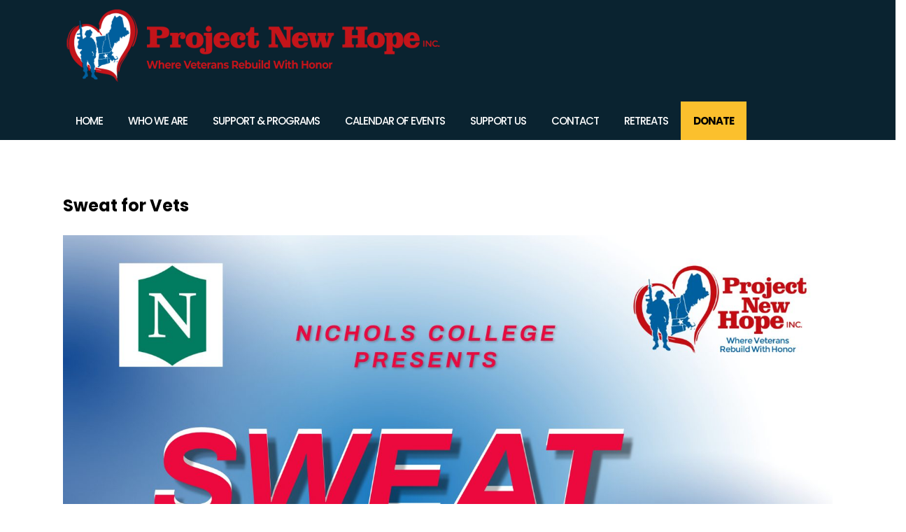

--- FILE ---
content_type: text/css
request_url: https://www.projectnewhopema.org/wp-content/themes/pnh2019/basic.css
body_size: 25533
content:
@charset "UTF-8";
/* CSS Document */

#evcal_list .eventon_list_event .evcal_desc span.evcal_event_title, .ajde_evcal_calendar.boxy.boxstyle1 #evcal_list .eventon_list_event .evcal_desc span.evcal_event_title, .evo_lightboxes .evo_pop_body .evcal_desc span.evcal_desc2 {
	color: #0a2330 !important;
}

.esg-grid .mainul li.eg-sidebarretreats-wrapper .esg-media-poster {
	opacity: 0.5 !important;
}

.lowpad {
	margin-bottom: 15px !important;
}

.aio-icon-header h2 {
	margin-top:0px !important;
}

.fb_iframe_widget span{        
        overflow: initial !important;
    }
    .fb_iframe_widget iframe{        
        width: 500px !important;
        height: 480px !important;    
    }

.noshow {
	display:none !important;
}

h1.pageheader {
	margin-top:45px !important;
}

.single-retreat .entry-header {
	display:none !important;
}

.vc_row-has-fill + .vc_row > .vc_column_container > .vc_column-inner, .vc_row-has-fill > .vc_column_container > .vc_column-inner {
	padding-top: 0px !important;
}

.ubtn {
	letter-spacing: -1px;
}

.footerbg {
	background-color: #0a2330;
}

.pdf_list ul li,
.link_list ul li,
.date_list ul li,
.retreat-date ul li,
.retreat-location ul li,
.retreat-presenter ul li,
.retreat-pdf ul li,
.primalsocial ul li {
	list-style-type:none;
}

li.primalweb:before {
	font-family:FontAwesome;
	content: "\f0c1";
	color:#fbc02d !important;
	background-color: #0a2330;
	width: 20px;
   height: 20px;
   -moz-border-radius: 60px; 
   -webkit-border-radius: 60px; 
   border-radius: 70px;
	font-size: 16px;
    padding: 8px 9px;
    margin-right: 10px;
    text-align:center;
    top: 2px;
    position: relative;
}

li.primalfb:before {
	font-family:FontAwesome;
	content: "\f09a";
	color:#fbc02d !important;
	background-color: #0a2330;
	width: 20px;
   height: 20px;
   -moz-border-radius: 60px; 
   -webkit-border-radius: 60px; 
   border-radius: 70px;
	font-size: 16px;
    padding: 8px 12px;
    margin-right: 10px;
    text-align:center;
    top: 2px;
    position: relative;
}

.retreat-date ul li:before {
	font-family:FontAwesome;
	content: "\f073";
	color:#fbc02d !important;
	background-color: #0a2330;
	width: 25px;
   height: 25px;
   -moz-border-radius: 70px; 
   -webkit-border-radius: 70px; 
   border-radius: 70px;
	font-size: 20px;
    padding: 9px;
    margin-right: 10px;
    text-align:center;
    top: -7px;
    position: relative;
}

.retreat-location ul li:before {
	font-family:FontAwesome;
	content: "\f276";
	color:#fbc02d !important;
	background-color: #0a2330;
	width: 25px;
   height: 25px;
   -moz-border-radius: 70px; 
   -webkit-border-radius: 70px; 
   border-radius: 70px;
	font-size: 20px;
    padding: 9px;
    margin-right: 10px;
    text-align:center;
    top: 20px;
    position: relative;
}

.retreat-presenter ul li:before {
	font-family:FontAwesome;
	content: "\f0c0";
	color:#fbc02d !important;
	background-color: #0a2330;
	width: 25px;
   height: 25px;
   -moz-border-radius: 70px; 
   -webkit-border-radius: 70px; 
   border-radius: 70px;
	font-size: 20px;
    padding: 9px;
    margin-right: 10px;
    text-align:center;
    top: 5px;
    position: relative;
}

.retreat-pdf ul li:before {
	font-family:FontAwesome;
	content: "\f1c1";
	color:#fbc02d !important;
	background-color: #0a2330;
	width: 25px;
   height: 25px;
   -moz-border-radius: 70px; 
   -webkit-border-radius: 70px; 
   border-radius: 70px;
	font-size: 20px;
    padding: 9px;
    margin-right: 10px;
    text-align:center;
    top: -7px;
    position: relative;
}

.pdf_list ul li:before {
	font-family:FontAwesome;
	content: "\f1c1";
	color:red;
	font-size: 15px;	
	padding-right: 15px;
}

.date_list ul li:before {
	font-family:FontAwesome;
	content: "\f073";
	color:green;
	font-size: 15px;	
	padding-right: 15px;
}

.date_list ul li {
	margin:0px;
	line-height: auto;
	font-weight: 500;
	color: #252525;
	font-size:17px;
	padding: 0;
}

.link_list ul li:before {
	font-family:FontAwesome;
	content: "\f0c1";
	color:#00aeef;
	font-size: 15px;	
	padding-right: 15px;
}

.pdf_list ul li a,
.link_list ul li a,
.date_list ul li a,
.primalsocial ul li a {
	color: #4d535f;
	font-size: 15px;
	text-decoration: none;
	white-space: wrap;
}

.pdf_list ul li a:hover,
.link_list ul li a:hover,
.date_list ul li a:hover,
.primalsocial ul li a:hover {
	color:#0055a5;
}

.pdf_list2 ul li a{
	color: #4d535f;
	font-size: 20px;
	text-decoration: none;
	white-space: nowrap;
}

.pdf_list2 ul li a:hover {
	color:#0055a5;
}

.pdf_list ul li,
.link_list ul li,
.pdf_list2 ul li,
.primalsocial ul li {
	list-style-type:none;
}

.pdf_list2 ul li:before {
	font-family:FontAwesome;
	content: "\f1c1";
	color:red;
	font-size: 20px;	
	padding-right: 15px;
}

.pdf_list ul li,
.link_list ul li,
.pdf_list2 ul li {
	margin:0px;
}

.primalsocial ul li {
	margin: 0px 0px 10px 0px;
}

.retreat-date ul li {
	margin-bottom: 5px !important;
margin-left: 0px !important;
line-height: 27px !important;
font-size: 17px !important;
display: inline-flex;
}

.retreat-location ul li,
.retreat-presenter ul li {
	margin-bottom: 25px !important;
margin-left: 0px !important;
line-height: 27px !important;
font-size: 17px !important;
display: inline-flex;
}

.retreat-pdf ul li {
	margin-bottom: 0px !important;
margin-left: 0px !important;
line-height: 27px !important;
font-size: 17px !important;
display: inline-flex;
}

.retreat-pdf ul li a {
	font-weight:bold;
}


/*Gravity Form Edits */

li.show .top_label .gfield_label {
	display:inherit !important;
}

.gform_wrapper {
	margin: 10px 0 !important;
}

.noshow .gfield_label {
	display:none !important;
}

.gform_wrapper input[type="email"], .gform_wrapper input[type="number"], .gform_wrapper input[type="password"], .gform_wrapper input[type="tel"], .gform_wrapper input[type="text"], .gform_wrapper input[type="url"],
.gform_wrapper textarea.large {
	padding: 4px 8px !important;
	background: #ffffff;
	border: 1px solid #000000;
	font-family: 'Poppins', sans-serif;
	color: #333333 !important;
	font-size: 14px !important;
	border-radius:0px !important;
}

.gform_wrapper textarea.medium{
	padding: 4px 8px !important;
	background: #ffffff;
	border: 1px solid #000000;
	font-family: 'Poppins', sans-serif;
	color: #333333 !important;
	font-size: 14px !important;
	border-radius:0px !important;
	height:70px !important;
}

.gform_wrapper.gf_browser_gecko .gfield_checkbox li input, .gform_wrapper.gf_browser_gecko .gfield_checkbox li input[type="checkbox"], .gform_wrapper.gf_browser_gecko .gfield_radio li input[type="radio"] {
	margin-top:0px !important;
	border-radius:0px !important;
}

.gform_wrapper .top_label .gfield_label,
.gform_wrapper .gfield_date_day label, .gform_wrapper .gfield_date_month label, .gform_wrapper .gfield_date_year label, .gform_wrapper .gfield_time_ampm label, .gform_wrapper .gfield_time_hour label, .gform_wrapper .gfield_time_minute label, .gform_wrapper .ginput_complex label, .gform_wrapper .instruction,
.gform_wrapper .gfield_checkbox li label, .gform_wrapper .gfield_radio li label  {
	font-family: 'Poppins', sans-serif;
	color: #333333 !important;
	font-size: 15px !important;
	font-weight: 500 !important;
	border-radius:0px !important;
}

.gform_wrapper .gfield_checkbox li label, .gform_wrapper .gfield_radio li label {
	font-family: 'Poppins', sans-serif;
	color: #333333 !important;
	font-size: 15px !important;
	font-weight: 500 !important;
}

.gform_wrapper textarea.large {
	height: 120px !important;
}

input[type="text"], input[type="email"], input[type="password"], input[type="tel"], textarea, select {
	margin: 0px !important;
	height: 38px !important;
}

.gform_wrapper form li, .gform_wrapper li {
	margin-bottom: 0px !important;
}

body .gform_wrapper label.gfield_label + div.ginput_container {
	margin-top:0px !important;
}

input[type="submit"] {
background: #fbc02d none repeat scroll 0 0 !important;
color: #0f1f39 !important;
cursor: pointer;
float: left !important;
margin: 0;
width: 50% !important;
font-family: 'Poppins', sans-serif;
padding: 20px 20px !important;
font-size: 25px !important;
font-weight: 700 !important;
text-transform: uppercase;
margin-top: 35px !important;
border-radius: 0px;
}

.gform_wrapper .gform_footer {
	margin:0px !important;
	padding: 0px !important;
}

/* End Gravity Edits */

#searchsubmit {
	color: transparent;
	background: url(images/go.png) no-repeat;
	border:0;
	width: 30px;
}

.gform_wrapper .top_label .gfield_label {
	font-weight:500 !important;
	font-size: 14px;
}

#colophon .widget-area {
	width: 100%;
	float:left;
	text-align:left;
}

.dropdown-toggle {
	display:none;
}

.narrow {
	max-width: 1100px;
	margin:0 auto !important;
}

.nopad {
	margin-bottom: 0px !important;
}

strong { font-weight: bold; }

#sidebar_contact.widget-area {
	width: 30%;
	margin-right:10px;
}

#secondary2 ul {
	list-style-type:disc;
}

#secondary, #sidebar_home, #sidebar_contact, #sidebar_about, #sidebar_serv1 {
	margin-top:30px;
}


#featurephoto {
	margin: 0 -10px 0 -10px;
	box-shadow: 0 4px 11px rgba(100, 100, 100, 1.);
	padding: 0 !important;
	max-height: 175px;
}


.menu-globalnav-container {
	background: transparent;
	color:#fff;
}

.post-4 h1.entry-title {
	/*display:none;*/
}

/* =Basic structure
-------------------------------------------------------------- */

/* Body, links, basics */
html {
	font-size: 87.5%;
}
body, table, td, tr {
	font-size: 16px;
	font-size: 1.2rem;
	font-family: 'Poppins', sans-serif;
	text-rendering: optimizeLegibility;
	color: #524F4E;
	font-weight: 300;
	line-height:1.8;
}
body.custom-font-enabled {
	font-family: 'Poppins', sans-serif;
}
a {
	outline: none;
	color: #1982D1;
	text-decoration:underline;
}
a:hover {
	text-decoration:underline;
}

/* Assistive text */
.assistive-text,
.site .screen-reader-text {
	position: absolute !important;
	clip: rect(1px, 1px, 1px, 1px);
}
.main-navigation .assistive-text:hover,
.main-navigation .assistive-text:active,
.main-navigation .assistive-text:focus {
	background: #fff;
	border: 2px solid #333;
	border-radius: 3px;
	clip: auto !important;
	color: #000;
	display: block;
	font-size: 12px;
	padding: 12px;
	position: absolute;
	top: 5px;
	left: 5px;
	z-index: 100000; /* Above WP toolbar */
}

/* Page structure */

.site-content {
	margin: 0;
}
.widget-area {
	/*margin: 24px 0 0;
	margin: 1.714285714rem 0 0;*/
}

/* Header */

.site-header h1,
.site-header h2,
.site-header2 h1 {
	text-align: left;
}
.site-header h1 a,
.site-header h2 a,
.site-header2 h1 a {
	color: #515151;
	display: inline-block;
	text-decoration: none;
}
.site-header h1 a:hover,
.site-header h2 a:hover,
.site-header2 h1 a:hover {
	color: #21759b;
}

.site {
	margin: 0 auto;
	background: transparent;
} 

.site-header h1,
.site-header2 h1 {
	font-size: 24px;
	font-size: 1.714285714rem;
	line-height: 1.285714286;
	margin-bottom: 14px;
	margin-bottom: 1rem;
		/*float:left;*/
}
.site-header h2 {
	font-weight: normal;
	font-size: 13px;
	font-size: 0.928571429rem;
	line-height: 1.846153846;
	color: #757575;
}
.header-image {
	margin-top: 24px;
	margin-top: 1.714285714rem;
}

/* Navigation Menu */
.main-navigation {
	text-align: center;
}

#navigation .current-menu-item li {
		color:#000;
		font-weight:normal;
	}
	

.main-navigation li:last-child {
	border-right:none;
}

.main-navigation a {
	color: #5e5e5e;
}
.main-navigation a:hover {
	color: #21759b;
}
.main-navigation ul.nav-menu,
.main-navigation div.nav-menu > ul {
	
}
.main-navigation ul.nav-menu.toggled-on,
.menu-toggle {
	display: inline-block;
}

/* Banner */
section[role="banner"] {
	margin-bottom: 48px;
	margin-bottom: 3.428571429rem;
}

/* Sidebar */
.widget-area .widget {
margin-bottom: 0px;
	word-wrap: break-word;
}
.widget-area .widget p,
.widget-area .widget li,
.widget-area .widget .textwidget {
	font-size: 15px;
	line-height: 2;
}
.widget-area .widget p {
	color: #103b4b;
	font-size:15px;
	font-weight:500;
}
.widget-area .textwidget ul {
	list-style: disc outside;
	margin: 0 0 24px;
	margin: 0 0 1.714285714rem;
}
.widget-area .textwidget li {
	/*margin-left: 36px;
	margin-left: 2.571428571rem;*/
}

.widget-area .widget a:hover {
	text-decoration:underline;
}
.widget-area #s {
	width: 75%; /* define a width to avoid dropping a wider submit button */
}

/* Footer */
footer[role="contentinfo"] {
	background: #362f2d;
    clear: both;
    display: block;
    font-size: 0.857143rem;
    height: 50px;
    line-height: 50px;
    margin: 0 auto;
    padding-bottom: 0;
    max-width: 100%;
	z-index:9;
	position:relative;
	
}
footer[role="contentinfo"] p {
	color: #000;
	text-align:center;
	text-transform:none;
	font-weight: 300;
}
footer[role="contentinfo"] a:hover {
	color: #21759b;
}

/* =Main content and comment content
-------------------------------------------------------------- */

.entry-meta {
	clear: both;
}
.entry-header {
}
.entry-header img.wp-post-image {
	margin-bottom: 24px;
	margin-bottom: 1.714285714rem;
	display:none;
}
.entry-header .entry-title {
	font-size: 20px;
	font-size: 1.428571429rem;
	line-height: 1.2;
	font-weight: normal;
}
.entry-header .entry-title a {
	text-decoration: none;
}
.entry-header .entry-format {
	margin-top: 24px;
	margin-top: 1.714285714rem;
	font-weight: normal;
}
.entry-header .comments-link {
	margin-top: 24px;
	margin-top: 1.714285714rem;
	font-size: 13px;
	font-size: 0.928571429rem;
	line-height: 1.846153846;
	color: #757575;
}
.comments-link a,
.entry-meta a {
	color: #757575;
}
.comments-link a:hover,
.entry-meta a:hover {
	color: #21759b;
}
article.sticky .featured-post {
	border-top: 4px double #ededed;
	border-bottom: 4px double #ededed;
	color: #757575;
	font-size: 13px;
	font-size: 0.928571429rem;
	line-height: 3.692307692;
	margin-bottom: 24px;
	margin-bottom: 1.714285714rem;
	text-align: center;
}
.entry-content,
.entry-summary,
.mu_register {
	line-height: 1.714285714;
}
.entry-content h1,
.comment-content h1,
.entry-content h2,
.comment-content h2,
.entry-content h3,
.comment-content h3,
.entry-content h4,
.comment-content h4,
.entry-content h5,
.comment-content h5,
.entry-content h6,
.comment-content h6 {
	margin: 24px 0;
	margin: 1.714285714rem 0;
	line-height: 1.714285714;
letter-spacing: -1px;
color: #0f1f39 !important;
}
.entry-content h1,
.comment-content h1 {
	font-size: 19px;
	font-size: 1.9rem;
	line-height: 1;
	color:#000;
	font-weight: 300;
}
.entry-content h2,
.comment-content h2,
.mu_register h2 {
	font-size: 16px;
	font-size: 1.6rem;
	line-height: 1.6;
	color: #555555;
}
.entry-content h3,
.comment-content h3 {
	font-size: 16px;
	font-size: 1.142857143rem;
	line-height: 1.846153846;
}
.entry-content h4,
.comment-content h4 {
	color: #555555;
	font-size: 14px;
	font-size: 1.4rem;
	line-height: 1.846153846;
}
.entry-content h5,
.comment-content h5 {
	font-size: 13px;
	font-size: 0.928571429rem;
	line-height: 1.846153846;
}
.entry-content h6,
.comment-content h6 {
	font-size: 12px;
	font-size: 0.857142857rem;
	line-height: 1.846153846;
}
.entry-content p,
.entry-summary p,
.comment-content p,
.mu_register p,
#front_left,
#front_right {
	margin: 10px 0 24px;
	margin: 2rem 0 1.714285714rem;
	line-height: auto;
	font-weight: 500;
	color: #0f1f39;
	font-size:15px;
	padding: 0;
	
}
.entry-content ol,
.comment-content ol,
.entry-content ul,
.comment-content ul,
.mu_register ul {
	margin: 0 0 24px;
	margin: 0 0 1.714285714rem;
	line-height: 1.714285714;
}
.entry-content ul ul,
.comment-content ul ul,
.entry-content ol ol,
.comment-content ol ol,
.entry-content ul ol,
.comment-content ul ol,
.entry-content ol ul,
.comment-content ol ul {
	margin-bottom: 0;
}
.entry-content ul,
.comment-content ul,
.mu_register ul {
	list-style: disc outside;
	font-size:16px;
	color:#fff;
}
.entry-content ol,
.comment-content ol {
	list-style: decimal outside;
}
.entry-content li,
.comment-content li,
.mu_register li {
	margin: 0 0 0 2.5em;
	line-height: auto;
	font-weight: 500;
	color: #0f1f39;
	font-size:15px;
	padding: 0;
}

.entry-content blockquote,
.comment-content blockquote {
	margin-bottom: 24px;
	margin-bottom: 1.714285714rem;
	padding: 24px;
	padding: 1.714285714rem;
	font-style: italic;
}
.entry-content blockquote p:last-child,
.comment-content blockquote p:last-child {
	margin-bottom: 0;
}
.entry-content code,
.comment-content code {
	font-family: 'Poppins', sans-serif;
	font-size: 12px;
	font-size: 0.857142857rem;
	line-height: 2;
}
.entry-content pre,
.comment-content pre {
	border: 1px solid #ededed;
	color: #666;
	font-family: 'Poppins', sans-serif;
	font-size: 12px;
	font-size: 0.857142857rem;
	line-height: 1.714285714;
	margin: 24px 0;
	margin: 1.714285714rem 0;
	overflow: auto;
	padding: 24px;
	padding: 1.714285714rem;
}
.entry-content pre code,
.comment-content pre code {
	display: block;
}
.entry-content abbr,
.comment-content abbr,
.entry-content dfn,
.comment-content dfn,
.entry-content acronym,
.comment-content acronym {
	border-bottom: 1px dotted #666;
	cursor: help;
}
.entry-content address,
.comment-content address {
	display: block;
	line-height: 1.714285714;
	margin: 0 0 24px;
	margin: 0 0 1.714285714rem;
}
img.alignleft {
	margin: 12px 24px 12px 0;
	margin: 0.857142857rem 1.714285714rem 0.857142857rem 0;
}
img.alignright {
	margin: 12px 0 12px 24px;
	margin: 0.857142857rem 0 0.857142857rem 1.714285714rem;
}
img.aligncenter {
	margin-top: 12px;
	margin-top: 0.857142857rem;
	margin-bottom: 12px;
	margin-bottom: 0.857142857rem;
}
.entry-content embed,
.entry-content iframe,
.entry-content object,
.entry-content video {
	margin-bottom: 24px;
	margin-bottom: 1.714285714rem;
}
.entry-content dl,
.comment-content dl {
	margin: 0 24px;
	margin: 0 1.714285714rem;
}
.entry-content dt,
.comment-content dt {
	font-weight: bold;
	line-height: 1.714285714;
}
.entry-content dd,
.comment-content dd {
	line-height: 1.714285714;
	margin-bottom: 24px;
	margin-bottom: 1.714285714rem;
}
.entry-content table,
.comment-content table {
	color: #757575;
	font-size: 12px;
	font-size: 0.857142857rem;
	line-height: 2;
	margin: 0 0 24px;
	margin: 0 0 1.714285714rem;
	width: 100%;
}
.entry-content table caption,
.comment-content table caption {
	font-size: 16px;
	font-size: 1.142857143rem;
	margin: 24px 0;
	margin: 1.714285714rem 0;
}
.entry-content td,
.comment-content td {
	padding: 6px 10px 6px 0;
}
.site-content article {
    margin-bottom: 0px;
	position:relative;
	z-index:9;
}
.page-links {
	clear: both;
	line-height: 1.714285714;
}
footer.entry-meta {
	margin-top: 24px;
	margin-top: 1.714285714rem;
	font-size: 13px;
	font-size: 0.928571429rem;
	line-height: 1.846153846;
	color: #757575;
	display:none;
	
}
.single-author .entry-meta .by-author {
	display: none;
}
.mu_register h2 {
	color: #757575;
	font-weight: normal;
}


/* =Archives
-------------------------------------------------------------- */

.archive-header,
.page-header {
	margin-bottom: 48px;
	margin-bottom: 3.428571429rem;
	padding-bottom: 22px;
	padding-bottom: 1.571428571rem;
	border-bottom: 1px solid #ededed;
}
.archive-meta {
	color: #757575;
	font-size: 12px;
	font-size: 0.857142857rem;
	line-height: 2;
	margin-top: 22px;
	margin-top: 1.571428571rem;
}


/* =Single image attachment view
-------------------------------------------------------------- */

.article.attachment {
	overflow: hidden;
}
.image-attachment div.attachment {
	text-align: center;
}
.image-attachment div.attachment p {
	text-align: center;
}
.image-attachment div.attachment img {
	display: block;
	height: auto;
	margin: 0 auto;
	max-width: 100%;
}
.image-attachment .entry-caption {
	margin-top: 8px;
	margin-top: 0.571428571rem;
}


/* =Aside post format
-------------------------------------------------------------- */

article.format-aside h1 {
	margin-bottom: 24px;
	margin-bottom: 1.714285714rem;
}
article.format-aside h1 a {
	text-decoration: none;
	color: #4d525a;
}
article.format-aside h1 a:hover {
	color: #2e3542;
}
article.format-aside .aside {
	padding: 24px 24px 0;
	padding: 1.714285714rem;
	background: #d2e0f9;
	border-left: 22px solid #a8bfe8;
}
article.format-aside p {
	font-size: 13px;
	font-size: 0.928571429rem;
	line-height: 1.846153846;
	color: #4a5466;
}
article.format-aside blockquote:last-child,
article.format-aside p:last-child {
	margin-bottom: 0;
}


/* =Post formats
-------------------------------------------------------------- */

/* Image posts */
article.format-image footer h1 {
	font-size: 13px;
	font-size: 0.928571429rem;
	line-height: 1.846153846;
	font-weight: normal;
}
article.format-image footer h2 {
	font-size: 11px;
	font-size: 0.785714286rem;
	line-height: 2.181818182;
}
article.format-image footer a h2 {
	font-weight: normal;
}

/* Link posts */
article.format-link header {
	padding: 0 10px;
	padding: 0 0.714285714rem;
	float: right;
	font-size: 11px;
	font-size: 0.785714286rem;
	line-height: 2.181818182;
	font-weight: bold;
	font-style: italic;
	text-transform: uppercase;
	color: #848484;
	background-color: #ebebeb;
	border-radius: 3px;
}
article.format-link .entry-content {
	max-width: 80%;
	float: left;
}
article.format-link .entry-content a {
	font-size: 22px;
	font-size: 1.571428571rem;
	line-height: 1.090909091;
	text-decoration: none;
}

/* Quote posts */
article.format-quote .entry-content p {
	margin: 0;
	padding-bottom: 24px;
	padding-bottom: 1.714285714rem;
}
article.format-quote .entry-content blockquote {
	display: block;
	padding: 24px 24px 0;
	padding: 1.714285714rem 1.714285714rem 0;
	font-size: 15px;
	font-size: 1.071428571rem;
	line-height: 1.6;
	font-style: normal;
	color: #6a6a6a;
	background: #efefef;
}

/* Status posts */
.format-status .entry-header {
	margin-bottom: 24px;
	margin-bottom: 1.714285714rem;
}
.format-status .entry-header header {
	display: inline-block;
}
.format-status .entry-header h1 {
	font-size: 15px;
	font-size: 1.071428571rem;
	font-weight: normal;
	line-height: 1.6;
	margin: 0;
}
.format-status .entry-header h2 {
	font-size: 12px;
	font-size: 0.857142857rem;
	font-weight: normal;
	line-height: 2;
	margin: 0;
}
.format-status .entry-header header a {
	color: #757575;
}
.format-status .entry-header header a:hover {
	color: #21759b;
}
.format-status .entry-header img {
	float: left;
	margin-right: 21px;
	margin-right: 1.5rem;
}


/* =Comments
-------------------------------------------------------------- */

.comments-title {
	margin-bottom: 48px;
	margin-bottom: 3.428571429rem;
	font-size: 16px;
	font-size: 1.142857143rem;
	line-height: 1.5;
	font-weight: normal;
}
.comments-area article {
	margin: 24px 0;
	margin: 1.714285714rem 0;
}
.comments-area article header {
	margin: 0 0 48px;
	margin: 0 0 3.428571429rem;
	overflow: hidden;
	position: relative;
}
.comments-area article header img {
	float: left;
	padding: 0;
	line-height: 0;
}
.comments-area article header cite,
.comments-area article header time {
	display: block;
	margin-left: 85px;
	margin-left: 6.071428571rem;
}
.comments-area article header cite {
	font-style: normal;
	font-size: 15px;
	font-size: 1.071428571rem;
	line-height: 1.42857143;
}
.comments-area article header time {
	line-height: 1.714285714;
	text-decoration: none;
	font-size: 12px;
	font-size: 0.857142857rem;
	color: #5e5e5e;
}
.comments-area article header a {
	text-decoration: none;
	color: #5e5e5e;
}
.comments-area article header a:hover {
	color: #21759b;
}
.comments-area article header cite a {
	color: #444;
}
.comments-area article header cite a:hover {
	text-decoration: underline;
}
.comments-area article header h4 {
	position: absolute;
	top: 0;
	right: 0;
	padding: 6px 12px;
	padding: 0.428571429rem 0.857142857rem;
	font-size: 12px;
	font-size: 0.857142857rem;
	font-weight: normal;
	color: #fff;
	background-color: #0088d0;
	background-repeat: repeat-x;
	background-image: -moz-linear-gradient(top, #009cee, #0088d0);
	background-image: -ms-linear-gradient(top, #009cee, #0088d0);
	background-image: -webkit-linear-gradient(top, #009cee, #0088d0);
	background-image: -o-linear-gradient(top, #009cee, #0088d0);
	background-image: linear-gradient(top, #009cee, #0088d0);
	border-radius: 3px;
	border: 1px solid #007cbd;
}
.comments-area li.bypostauthor cite span {
	position: absolute;
	margin-left: 5px;
	margin-left: 0.357142857rem;
	padding: 2px 5px;
	padding: 0.142857143rem 0.357142857rem;
	font-size: 10px;
	font-size: 0.714285714rem;
}
a.comment-reply-link,
a.comment-edit-link {
	color: #686868;
	font-size: 13px;
	font-size: 0.928571429rem;
	line-height: 1.846153846;
}
a.comment-reply-link:hover,
a.comment-edit-link:hover {
	color: #21759b;
}
.commentlist .pingback {
	line-height: 1.714285714;
	margin-bottom: 24px;
	margin-bottom: 1.714285714rem;
}

/* Comment form */
#respond {
	margin-top: 48px;
	margin-top: 3.428571429rem;
}
#respond h3#reply-title {
	font-size: 16px;
	font-size: 1.142857143rem;
	line-height: 1.5;
}
#respond h3#reply-title #cancel-comment-reply-link {
	margin-left: 10px;
	margin-left: 0.714285714rem;
	font-weight: normal;
	font-size: 12px;
	font-size: 0.857142857rem;
}
#respond form {
	margin: 24px 0;
	margin: 1.714285714rem 0;
}
#respond form p {
	margin: 11px 0;
	margin: 0.785714286rem 0;
}
#respond form p.logged-in-as {
	margin-bottom: 24px;
	margin-bottom: 1.714285714rem;
}
#respond form label {
	display: block;
	line-height: 1.714285714;
}
#respond form input[type="text"],
#respond form textarea {
	-moz-box-sizing: border-box;
	box-sizing: border-box;
	font-size: 12px;
	font-size: 0.857142857rem;
	line-height: 1.714285714;
	padding: 10px;
	padding: 0.714285714rem;
	width: 100%;
}
#respond form p.form-allowed-tags {
	margin: 0;
	font-size: 12px;
	font-size: 0.857142857rem;
	line-height: 2;
	color: #5e5e5e;
}
.required {
	color: red;
}


--- FILE ---
content_type: text/css
request_url: https://www.projectnewhopema.org/wp-content/themes/pnh2019/mediaqueries.css
body_size: 17246
content:
@charset "UTF-8";
/* CSS Document */



/* =Media queries
-------------------------------------------------------------- */
/* Minimum width of 300 pixels. */
@media screen and (min-width: 300px) {
	
	
	.mobilesize {
		height: 180px !important;
	}
	
	.page-id-278 .vc_gitem-post-data {
		margin-bottom:0px !important;
	}
	
			.vc_gitem-post-data p {
		margin: 0 !important;
		font-size: 20px !important;
		line-height: 40px !important;
	}
	
		.footer-bottom p {
		color: #ffffff;
		font-size: 13px;
		text-align:right;
	}
	
		.footer-title h2 a {
		color: #fbc02d;
		font-size: 24px;
		line-height: 30px;
		text-decoration: none;
	}
	
	
		.site-header h1,.site-header h2,.site-header2 h1 {
		text-align: left;
	}
	.site-header h1,
	.site-header2 h1 {
		font-size: 26px;
		font-size: 1.857142857rem;
		line-height: 1.846153846;
		margin-bottom: 0;
		position:relative;
		float:left;
	}
	
	
	
		.single-retreat .ubtn {
		font-size: 20px !important;
	}
	
	h1.retreat-title {
		font-size: 34px !important;
	}

	
	.emailbtn .ubtn {
		letter-spacing: -.5px !important;
	}
	
	.vc_gitem_row .vc_gitem-col {
		padding: 0px !important;
	}
	
	h1.retreat-title,
	h4.retreat-title {
		color: #fbc02d !important;
		font-weight: bold !important;
	}
	
	a.more-link {
		display:none !important;
	}
	
	li.donate-nav a {
		color: #000000 !important;
		font-weight: 700 !important;
		background: #fbc02d !important;
	}
	
		li.donate-nav a:hover {
		color: #ffffff !important;
		font-weight: 700 !important;
		background: yellowgreen !important;
	}
	
	.footer-social i {
		color: #ffffff;
		padding-left: 25px;
		font-size: 40px;
	}
	
	.fivecol {
		width: 100% !important;
	}

#first p {
	text-align:center;
	line-height: 50px;
	color:#fff;
}

#first {
	width: 100%;
}

.site-content {
		float: left;
		width: 100%;
	}

#main {
	background: transparent;
}

	.site-content2 {
		float:left;
		width: 100%;
	}

#secondary h3,
#secondary2 h3 {
	text-align:left;
}

	h3,
	h3.widget-title {
		color: #fff;
		font-family: 'Poppins', sans-serif;
		font-size: 18px;
		font-weight:bold;
		text-align:left;
		padding-top:5px;
		padding-bottom:0px;
	}
	
	.site {
	max-width: 100%;
	margin: 0 auto;
}

body {
	background: #fff;
	min-width:350px;
	}


#content {
	width: 100%;
	float:left;
	clear:both;
}

	
.site-header h1,
.site-header2 h1 {
		width: 350px;
		text-align:center;
		margin:0;
	}

	.site-header{
	min-height:55px;
	margin:0 auto;
	width:100%;
	background: #fff;
	position:relative;
	z-index:9;
		}
		
			.site-header2{
	min-height:80px;
	margin:0 auto;
	width:100%;
	background: #0a2330;
	position:relative;
	z-index:9;
		}
		
/*
	.site-header h1 a{
	background: url("images/logo300.png") no-repeat;
	text-indent:-999em;
	min-width:300px;
	min-height:60px;
	z-index:100;
		position:relative;
		margin:10px 0px 0 0px;
		
	}
	
		.site-header2 h1 a{
	background: url("images/logo300.png") no-repeat;
	text-indent:-999em;
	min-width:300px;
	min-height:60px;
	z-index:100;
		position:relative;
		margin:10px 0px 0 0px;
		
	}
*/

.site-header h1 a,
.site-header2 h1 a {
	background-image: url("images/logo2x.png");
	background-size: 300px 63px;
	background-repeat:no-repeat;
	text-indent:-999em;
	display:block;
	min-width:300px;
	min-height:63px;
	z-index:100;
		position:relative;
		margin:20px 0px 0 0px;
		
	}


	
	.site-header h2{
		display:none;
		}
/*Navigation */


.home .toggled-on .sub-menu{
	display:none;}
	

	.wrapper{
		width:100%;
		margin:0 auto;
		}
	.template-front-page .wrapper{
		background:transparent;
		box-shadow:none;}
	img.shadow{
		box-shadow:none;}
	.entry-header .entry-title {
		font-size:24px;font-weight:600;margin:20px 0 0 0; color: #000;
	}
	#respond form input[type="text"] {
		width: 46.333333333%;
	}
	#respond form textarea.blog-textarea {
		width: 79.666666667%;
	}
	
	
	.commentlist .children {
		margin-left: 48px;
		margin-left: 3.428571429rem;
	}
	.srp-widget-excerpt{
		}
		.template-front-page .srp-widget-singlepost{
		float:none;
		clear:none;
		border:0;
		width:80%;
		margin: 0 1%;
		border-bottom: 1px solid #772e26;}
	#supplementary.three .widget-area {
	float: none;
	margin-right: 3.7%;
	width: 100%;
}


	
.columns{
	-moz-column-width: 12.5em;
	-webkit-column-width: 12.5em;
	column-width: 12.5em;}
.columns ul{
	list-style:none;}
.columns ul li.head{
	margin-top:10px;
	margin-bottom:10px;
	}
.columns ul li:first-child{
	margin-top:0;}
}

/* Minimum width of 450 pixels. */
@media screen and (min-width: 450px) {
	
/*
		.site-header h1 a{
	background: url("images/logo.png") no-repeat;
	text-indent:-999em;
	min-width:560px;
	min-height:112px;
	z-index:9;
		position:relative;
		margin:10px 0px 0 0px;
		
	}
	
			.site-header2 h1 a{
	background: url("images/logo.png") no-repeat;
	text-indent:-999em;
	min-width:560px;
	min-height:112px;
	z-index:100;
		position:relative;
		margin:10px 0px 0 0px;
		
	}
*/

.site-header h1 a,
.site-header2 h1 a {
	background-image: url("images/logo2x.png");
	background-size: 545px 115px;
	background-repeat:no-repeat;
	text-indent:-999em;
	display:block;
	min-width:545px;
	min-height:115px;
	z-index:2;
		position:relative;
		margin:7px 0px 0 0px;
		
	}

	
	#rev_slider_1_1_wrapper {
	display:inherit !important;
}

.site-content .homepage {
	position:absolute;
	z-index: 29;
	max-width: 1300px;
}
	
.site-content {
		float: left;
		width: 100%;
	}	
	
	#secondary {
		height:270px;
		clear:both;
	}
	
#secondary .widget-title {
	margin-bottom:0px;
	text-align:center;
}

.site {
		max-width: 100%;
		padding:0;
	}
	
	
	body {
	width: 100%;
	margin:0 auto;
	}

	
	h3,
	h3.widget-title {
		font-family: 'Poppins', sans-serif;
		color: #000;		
		font-size:18px;
		font-weight:300;
		text-align:left;
		padding:5px 10px;
	}
	
	h3.widget-title2 {
		color: #fff;
		font-size: 17px;
		font-weight:700;
		text-transform:uppercase;
	}
	
	.footer {
		display:none !important;
	}
	
	.site-content2 {
		padding: 0 20px 0 0;
		float:right;
		width: 70%;
	}
	
	.site-header h1 {
		width: auto;
		text-align:justify;
		margin: inherit;
		float:left;
	}
	
		.site-header2 h1 {
		width: auto;
		text-align:justify;
		margin: inherit;
		float:left;
	}
	
	/* NAVIGATION */

.site-header #site-navigation{
		background: #0a2330;
margin-top: 0px;
float: left;
height: 55px;
width: 100%;
margin-left: 0px;
position: relative;
display: block;
z-index: 10;
		}
		
		.site-header2 #site-navigation2{
		background: #0a2330;
margin-top: 23px;
float: left;
height: 55px;
width: 100%;
margin-left: 0px;
position: relative;
display: block;
z-index: 10;
		}
	
.menu-globalnav-container {
	background: transparent;
	float:none;
	max-width: 1100px;
	margin:0 auto;
	color:#fff;
	height: 55px;
}
		
	.main-navigation ul.nav-menu,
	.main-navigation div.nav-menu > ul {
		display: inline-block !important;
		text-align: left;
		width: 100%;
		height: 55px;
	}		
	
	.main-navigation ul {
		margin: 0;
		text-indent: 0;
	}
	.main-navigation li a,
	.main-navigation li {
		display: block;
		text-decoration: none;
	}
	.main-navigation li a {
	color: #ffffff;
	display: block;
	font-size: 15px;
	padding: 0px 16px;
	position: relative;
	text-decoration: none;
	line-height:55px;
	font-weight: 500;
	font-family: 'Poppins', sans-serif;
	white-space: pre;
	text-transform: uppercase;
	letter-spacing: -1px;
}

	.main-navigation li a:hover {
		background: transparent;
		color: #fbc02d;
		text-shadow:none;
	
			}
			
/*
		.main-navigation .current-menu-item > a,
	.main-navigation .current-menu-ancestor > a,
	.main-navigation .current_page_item > a,
	.main-navigation .current_page_ancestor > a {
		background: #171845;
		color: #f18c46;
		font-weight: normal;
		text-shadow:none;
	}		
*/
	
	
		.main-navigation li ul li a:hover,
	.main-navigation li ul li ul li a:hover {
		background: #f6f9fd !important;
		color: #F68E20 !important;
	}
			
	.main-navigation li {
		position: relative;
		float: left;
	list-style-type: none;
	height:55px;
	}
	
	.main-navigation li:last-child {
		background:none;
	}

	.main-navigation li ul {
		margin: 0;
		padding: 0;
		position: absolute;
		top: 50px;
		z-index: 1;
	}
	.main-navigation li ul ul {
		top: 0;
		left: 100%;
	}
	.main-navigation ul li:hover > ul {
		border-left: 0;
		display: block;
	}
	
	.main-navigation li ul li a:hover {
		background: #e3e3e3;
		color: #444;
	}

	
	.main-navigation li ul li.current-menu-item a,
	.main-navigation li ul li.current-menu-ancestor a,
	.main-navigation li ul li.current-page-item a,
	.main-navigation li ul li.current-page-ancestor a {
	color: #fbc02d;
	line-height: 2.181818182;
	padding: 2px 10px;
	font-weight:300;
} 

	.menu-toggle {
		display: none;
	}
	
	.main-navigation li ul {
		display: none;
		margin: 0;
		padding: 0;
		position: absolute;
		top: 100%;
		z-index: 99;
	}
	.main-navigation li ul ul {
		top: 0;
		left: 100%;
	}
	.main-navigation ul li:hover > ul {
		border-left: 0;
		display: block;
	}
	
	.main-navigation li ul li a:hover {
		background: #e3e3e3;
		color: #000;
	}
	
	.main-navigation ul li ul li {
		height:auto;
	}
	
	.main-navigation ul li ul li a{
		background: #0a2330;
		display: block;
		font-size: 14px;
		line-height: 2.181818182;
		padding: 2px 10px;
		width: 17em;
		white-space: normal;
		text-align:left;
		color: #ffffff;
		font-weight:300;
	}
	
	.main-navigation li ul li a {
		background: #efefef;
		display: block;
		font-size: 14px;
		line-height: 2.181818182;
		padding: 2px 10px;
		width: 14em;
		white-space: normal;
		text-align:left;
		color: #743241;
		font-weight:bold;
	}
	
	.main-navigation li ul li.current-menu-item ul li a {
		background: #efefef;
		display: block;
		font-size: 14px;
		line-height: 2.181818182;
		padding: 2px 10px;
		width: 14em;
		white-space: normal;
		text-align:left;
		color: #9bb9ad;
		font-weight:bold;
	}
	
	
	.main-navigation li ul li a:hover,
	.main-navigation li ul li ul li a:hover {
		background: #0a2330 !important;
		color: #fbc02d !important;
	}
	

}
/* Minimum width of 600 pixels. IPAD PORTRAIT */
@media screen and (min-width: 600px)  {
	
		.mobilesize {
		height: 600px !important;
	}
	
		.vc_gitem-post-data p {
		margin: 7px 0 !important;
		font-size: 14px !important;
		line-height: 18px !important;
	}
	
		.single-retreat iframe {
		height: 255px !important;
	}
	
	.retreat-date ul li:before {
	font-family:FontAwesome;
	content: "\f073";
	color:#fbc02d !important;
	background-color: #0a2330;
	width: 25px;
   height: 25px;
   -moz-border-radius: 70px; 
   -webkit-border-radius: 70px; 
   border-radius: 70px;
	font-size: 20px;
    padding: 9px;
    margin-right: 10px;
    text-align:center;
    top: -7px;
    position: relative;
}

.retreat-location ul li:before {
	font-family:FontAwesome;
	content: "\f276";
	color:#fbc02d !important;
	background-color: #0a2330;
	width: 39px;
   height: 29px;
   -moz-border-radius: 70px; 
   -webkit-border-radius: 70px; 
   border-radius: 70px;
	font-size: 20px;
    padding: 7px 9px;
    margin-right: 10px;
    text-align:center;
    top: 20px;
    position: relative;
}

.retreat-presenter ul li:before {
	font-family:FontAwesome;
	content: "\f0c0";
	color:#fbc02d !important;
	background-color: #0a2330;
	width: 25px;
   height: 25px;
   -moz-border-radius: 70px; 
   -webkit-border-radius: 70px; 
   border-radius: 70px;
	font-size: 20px;
    padding: 9px 11px;
    margin-right: 10px;
    text-align:center;
    top: 5px;
    position: relative;
}

.retreat-pdf ul li:before {
	font-family:FontAwesome;
	content: "\f1c1";
	color:#fbc02d !important;
	background-color: #0a2330;
	width: 33px;
   height: 25px;
   -moz-border-radius: 70px; 
   -webkit-border-radius: 70px; 
   border-radius: 70px;
	font-size: 20px;
    padding: 9px;
    margin-right: 10px;
    text-align:center;
    top: -7px;
    position: relative;
}

	
	.eg-sidebarretreats-element-0 {
		font-size: 20px !important;
	}
	
					.site-header2{
	min-height:135px;
		}
	
			.footer-social i {
		font-size: 34px;
	}
	
	.footer-bottom p {
		color: #ffffff;
		font-size: 13px;
		text-align:left;
	}
	
	.footer-bottom a,
	a.homemore {
		color: #42b5f0 !important;
	}
	
	.footer-title h2 a {
		color: #fbc02d;
		font-size: 24px;
		line-height: 30px;
		text-decoration: none;
	}
	
	.helptext p {
		padding: 0 60px;
	}
	
	.home .entry-content p,
	.home ul li {
		font-size: 20px;
font-weight: 400;
line-height: 30px;
	}
	
		#headerinfo {
	max-width: 1100px;
	margin: 0 auto;
	padding: 0px 15px;
}
	
	#social {
		margin-top: 50px;
		display:inline-block;
	}
	
	#social img {
		margin: 0 7px;
	}
	
	body {
	margin:0 auto;
    width: 100%;
	}
		
#content2 {
	width: 100%;
	float:left;
	clear:none;
}

#content {
	width: 100%;
	float:left;
	clear:none;
}
	
	.full-width .site-content{
		width:96%;}
	.widget-area {
		float: right;
		width: 100;
	}

.widget-area .front-widgets1 .textwidget li{
	list-style:none;
	float:left;
	min-height:300px;
	max-width: 268px;
	width:25%;
	margin:0 4%;
	}

	
	
}
/* Minimum width of 700 pixels. */
@media screen and (min-width: 700px) {
	
	
/*	.menu-primary-left-container{
		float:left;
		width:50%;
		}
	
	.menu-primary-right-container{
		float:left;
		width:50%;
	}*/
}

/* Minimum width of 800 pixels. */
@media screen and (min-width: 800px) {
	
	
#secondary_int {
	padding: 15px;
	width:22%;
	float:left;
	background: #28328c;
	border-radius:10px;
	margin: 25px 25px 0 -25px;
	position:inherit;
}

	
	.social {
		float:right;
		width: auto;
		text-align:none;
		margin: 10px 0 0 0;
		clear:right;
	}
	
	.front-widgets1 li{
		width:28%;
		}
	
	.srp-widget-excerpt{
		display:inline;} 
		
		#supplementary.three .widget-area {
	float: left;
	margin-right: 3.7%;
	padding: 10px -30px 10px;
	width: 100%;
}

	
}
/* Minimum width of 810 pixels. */
@media screen and (min-width: 810px) {
	/*.main-navigation .menu-primary-right-container li{
		margin: 0 0 0 10%;
		}*/
	.site-header h1,.site-header h2,.site-header2 h1 {
		text-align: left;
	}
	.site-header h1,
	.site-header2 h1 {
		font-size: 26px;
		font-size: 1.857142857rem;
		line-height: 1.846153846;
		margin-bottom: 0;
		position:relative;
		float:left;
	}
	

	
	#menu-global-nav li{
		/*width:14.28%;*/
		margin:0 2% 0 0;
		}
	
		
}

/* Minimum width of 960 pixels. */
@media screen and (min-width: 960px) {	
	
		.main-navigation li a {
	padding: 0px 18px;
}
	
	.page-id-278 .vc_gitem-zone {
		height: 189px !important;
	}
	
	.single-retreat iframe {
		height: 380px !important;
	}
	
	.single-retreat .ubtn {
		font-size: 28px !important;
	}
	
	.retreat-date ul li:before {
	font-family:FontAwesome;
	content: "\f073";
	color:#fbc02d !important;
	background-color: #0a2330;
	width: 25px;
   height: 25px;
   -moz-border-radius: 70px; 
   -webkit-border-radius: 70px; 
   border-radius: 70px;
	font-size: 20px;
    padding: 9px;
    margin-right: 10px;
    text-align:center;
    top: -7px;
    position: relative;
}

.retreat-location ul li:before {
	font-family:FontAwesome;
	content: "\f276";
	color:#fbc02d !important;
	background-color: #0a2330;
	width: 25px;
   height: 25px;
   -moz-border-radius: 70px; 
   -webkit-border-radius: 70px; 
   border-radius: 70px;
	font-size: 20px;
    padding: 9px;
    margin-right: 10px;
    text-align:center;
    top: 20px;
    position: relative;
}

.retreat-presenter ul li:before {
	font-family:FontAwesome;
	content: "\f0c0";
	color:#fbc02d !important;
	background-color: #0a2330;
	width: 25px;
   height: 25px;
   -moz-border-radius: 70px; 
   -webkit-border-radius: 70px; 
   border-radius: 70px;
	font-size: 20px;
    padding: 9px;
    margin-right: 10px;
    text-align:center;
    top: 5px;
    position: relative;
}

.retreat-pdf ul li:before {
	font-family:FontAwesome;
	content: "\f1c1";
	color:#fbc02d !important;
	background-color: #0a2330;
	width: 25px;
   height: 25px;
   -moz-border-radius: 70px; 
   -webkit-border-radius: 70px; 
   border-radius: 70px;
	font-size: 20px;
    padding: 9px;
    margin-right: 10px;
    text-align:center;
    top: -7px;
    position: relative;
}

	
		h1.retreat-title {
		font-size: 40px !important;
	}
	
		.eg-sidebarretreats-element-0 {
		font-size: 30px !important;
	}
	
				.site-header2{
	min-height:200px;
		}
	
		.footer-social i {
		font-size: 40px;
	}
	
		.footer-bottom p {
		font-size: 15px;
	}
	
		.fivecol {
		width: 20% !important;
	}
	
	#headerinfo {
	max-width: 1100px;
	margin: 0 auto;
	padding: 0px;
}
	
	/* On scroll the nav primary uses this class. Make changes you want to see happen on scroll here */
.scrollhead.sticky {
position:fixed;	
 opacity: 0.75;
 filter: alpha(opacity=75); /* For IE8 and earlier */
 margin-top:0px !important;
  -webkit-transition: all 0.25s ease-in-out;
 -moz-transition: all 0.25s ease-in-out;
 -o-transition: all 0.25s ease-in-out;
 transition: all 0.25s ease-in-out;
}
/* On hover I wanted the nav to become more visible and I want it to have a smoother transition */
.scrollhead.sticky:hover {
 opacity: 0.95;
 filter: alpha(opacity=95); /* For IE8 and earlier */
 -webkit-transition: all 0.5s ease-in-out;
 -moz-transition: all 0.5s ease-in-out;
 -o-transition: all 0.5s ease-in-out;
 transition: all 0.5s ease-in-out;
}

body {
	margin:0 auto;
    width:100%;
	}
	
	body.custom-background-empty {
		background-color: #fff;
	}
	body.custom-background-empty .site,
	body.custom-background-white .site {
		padding: 0;
		margin-top: 0;
		margin-bottom: 0;
		box-shadow: none;
	}
	
}
